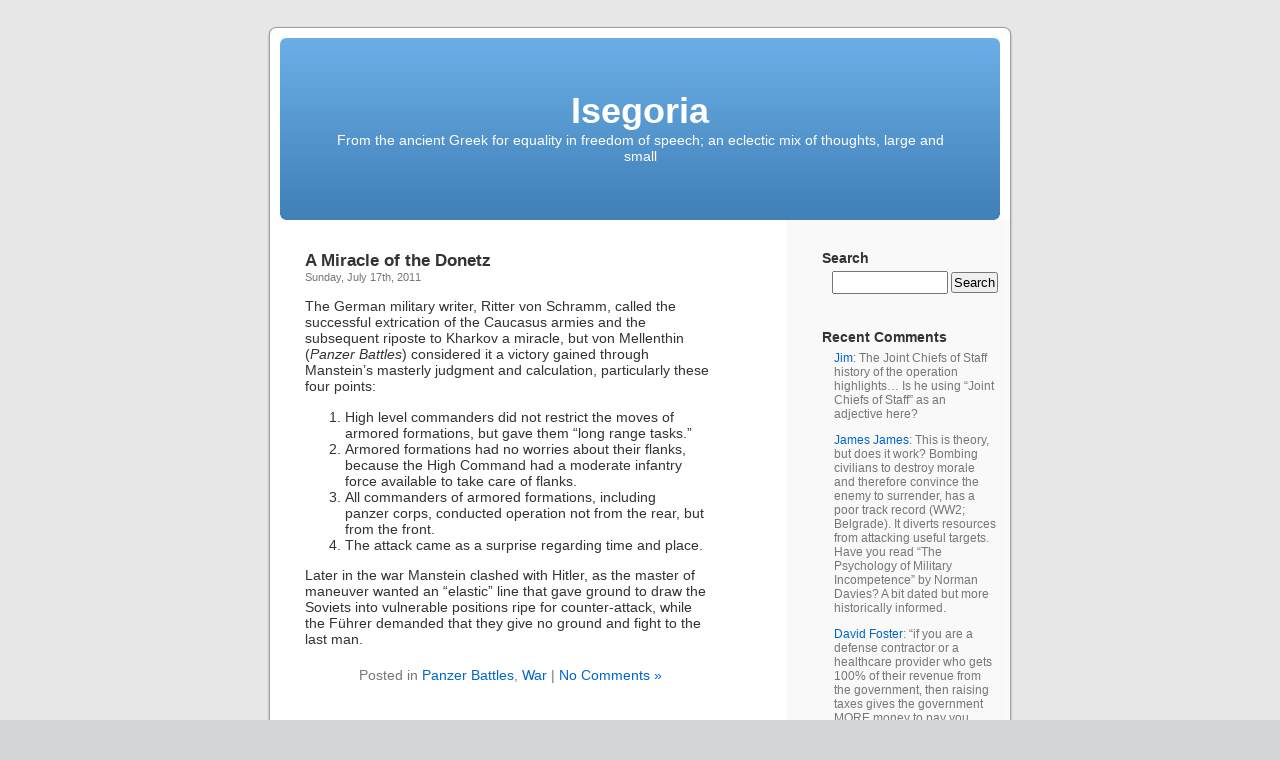

--- FILE ---
content_type: text/html; charset=UTF-8
request_url: https://www.isegoria.net/category/war/panzer-battles/page/2/
body_size: 13780
content:
<!DOCTYPE html PUBLIC "-//W3C//DTD XHTML 1.0 Transitional//EN" "http://www.w3.org/TR/xhtml1/DTD/xhtml1-transitional.dtd">
<html xmlns="http://www.w3.org/1999/xhtml" lang="en-US">

<head profile="http://gmpg.org/xfn/11">
<meta http-equiv="Content-Type" content="text/html; charset=UTF-8" />

<title>Panzer Battles &laquo;  Isegoria</title>

<link rel="stylesheet" href="https://isegoria.net/isegoria/wp-content/themes/isegoria/style.css" type="text/css" media="screen" />
<link rel="pingback" href="https://isegoria.net/isegoria/xmlrpc.php" />

<style type="text/css" media="screen">


	#page { background: url("https://isegoria.net/isegoria/wp-content/themes/isegoria/images/kubrickbg-ltr.jpg") repeat-y top; border: none; }

</style>


<link rel="alternate" type="application/rss+xml" title="Isegoria &raquo; Feed" href="https://www.isegoria.net/feed/" />
<link rel="alternate" type="application/rss+xml" title="Isegoria &raquo; Comments Feed" href="https://www.isegoria.net/comments/feed/" />
<link rel="alternate" type="application/rss+xml" title="Isegoria &raquo; Panzer Battles Category Feed" href="https://www.isegoria.net/category/war/panzer-battles/feed/" />
<link rel="EditURI" type="application/rsd+xml" title="RSD" href="https://isegoria.net/isegoria/xmlrpc.php?rsd" />
<link rel="wlwmanifest" type="application/wlwmanifest+xml" href="https://isegoria.net/isegoria/wp-includes/wlwmanifest.xml" /> 
<meta name="generator" content="WordPress 3.6.1" />
</head>
<body class="archive paged category category-panzer-battles category-58 paged-2 category-paged-2">
<div id="page">


<div id="header" role="banner">
	<div id="headerimg">
		<h1><a href="https://www.isegoria.net/">Isegoria</a></h1>
		<div class="description">From the ancient Greek for equality in freedom of speech; an eclectic mix of thoughts, large and small</div>
	</div>
</div>
<hr />



	<div id="content" class="narrowcolumn" role="main">

		
 	  <!--
 	  		<h2 class="pagetitle">Archive for the &#8216;Panzer Battles&#8217; Category</h2>
 	  

		<div class="navigation">
			<div class="alignleft"></div>
			<div class="alignright"><a href="https://www.isegoria.net/category/war/panzer-battles/" >Newer Entries &raquo;</a></div>
		</div>
-->
				<div class="post-25379 post type-post status-publish format-standard hentry category-panzer-battles category-war">
				<h3 id="post-25379"><a href="https://www.isegoria.net/2011/07/a-miracle-of-the-donetz/" rel="bookmark" title="Permanent Link to A Miracle of the Donetz">A Miracle of the Donetz</a></h3>
				<small>Sunday, July 17th, 2011</small>

				<div class="entry">
					<p>The German military writer, Ritter von Schramm, called the successful extrication of the Caucasus armies and the subsequent riposte to Kharkov a miracle, but von Mellenthin (<cite>Panzer Battles</cite>) considered it a victory gained through Manstein&#8217;s masterly judgment and calculation, particularly these four points:</p>
<ol>
<li>High level commanders did not restrict the moves of armored formations, but gave them &#8220;long range tasks.&#8221;</li>
<li>Armored formations had no worries about their flanks, because the High Command had a moderate infantry force available to take care of flanks.</li>
<li>All commanders of armored formations, including panzer corps, conducted operation not from the rear, but from the front.</li>
<li>The attack came as a surprise regarding time and place.</li>
</ol>
<p>Later in the war Manstein clashed with Hitler, as the master of maneuver wanted an &#8220;elastic&#8221; line that gave ground to draw the Soviets into vulnerable positions ripe for counter-attack, while the Führer demanded that they give no ground and fight to the last man.</p>
				</div>

				<p class="postmetadata"> Posted in <a href="https://www.isegoria.net/category/war/panzer-battles/" title="View all posts in Panzer Battles" rel="category tag">Panzer Battles</a>, <a href="https://www.isegoria.net/category/war/" title="View all posts in War" rel="category tag">War</a> |   <a href="https://www.isegoria.net/2011/07/a-miracle-of-the-donetz/#respond" title="Comment on A Miracle of the Donetz">No Comments &#187;</a></p>

			</div>

				<div class="post-25377 post type-post status-publish format-standard hentry category-panzer-battles category-war">
				<h3 id="post-25377"><a href="https://www.isegoria.net/2011/07/the-lee-of-the-eastern-front/" rel="bookmark" title="Permanent Link to The Lee of the Eastern Front">The Lee of the Eastern Front</a></h3>
				<small>Saturday, July 16th, 2011</small>

				<div class="entry">
					<p>I suppose von Mellenthin was aware that he was writing <cite>Panzer Battles</cite> for a largely American audience when he described one of his heroes, Manstein:</p>
<blockquote><p>Manstein was faced with strategic problems of a magnitude and complexity seldom paralleled in history. He handled the situation with masterly coolness and judgment, shrewdly assessing the risks, and moving his slender reserves from point to point as the situation demanded. To find another example of defensive strategy of this caliber we must go back to Lee&#8217;s campaign in Virginia in the summer of 1864.</p></blockquote>
				</div>

				<p class="postmetadata"> Posted in <a href="https://www.isegoria.net/category/war/panzer-battles/" title="View all posts in Panzer Battles" rel="category tag">Panzer Battles</a>, <a href="https://www.isegoria.net/category/war/" title="View all posts in War" rel="category tag">War</a> |   <a href="https://www.isegoria.net/2011/07/the-lee-of-the-eastern-front/#comments" title="Comment on The Lee of the Eastern Front">3 Comments &#187;</a></p>

			</div>

				<div class="post-25374 post type-post status-publish format-standard hentry category-panzer-battles category-war">
				<h3 id="post-25374"><a href="https://www.isegoria.net/2011/07/he-prefers-to-go-to-moscow/" rel="bookmark" title="Permanent Link to He prefers to go to Moscow">He prefers to go to Moscow</a></h3>
				<small>Friday, July 15th, 2011</small>

				<div class="entry">
					<p>At Stalingrad, Germany&#8217;s Sixth Army followed Hitler&#8217;s orders not to break out but to fight to the bitter end, and, so, they slowly died, frozen and starved. The German Supreme Command announced the news as follows:</p>
<blockquote><p>The battle for Stalingrad has ended. Faithful to its oath to fight to the last breath, the Sixth Army under the exemplary leadership of Field Marshal Paulus has been overcome by the enemy&#8217;s superior force and by adverse circumstances.</p></blockquote>
<p>Apparently Hitler expected more of his new field marshal. He expected Paulus to commit suicide, as he told his staff:</p>
<blockquote><p>What hurts me most, personally, is that I still promoted him to field marshal. I wanted to give him this final satisfaction&#8230; a man like that besmirches the heroism of so many others at the last moment. He could have freed himself from all sorrow and ascended into eternity and national immortality, but he prefers to go to Moscow.</p></blockquote>
<p>(From von Mellenthin&#8217;s <cite>Panzer Battles</cite>.)</p>
				</div>

				<p class="postmetadata"> Posted in <a href="https://www.isegoria.net/category/war/panzer-battles/" title="View all posts in Panzer Battles" rel="category tag">Panzer Battles</a>, <a href="https://www.isegoria.net/category/war/" title="View all posts in War" rel="category tag">War</a> |   <a href="https://www.isegoria.net/2011/07/he-prefers-to-go-to-moscow/#respond" title="Comment on He prefers to go to Moscow">No Comments &#187;</a></p>

			</div>

				<div class="post-25369 post type-post status-publish format-standard hentry category-panzer-battles category-war">
				<h3 id="post-25369"><a href="https://www.isegoria.net/2011/07/gasoline-meant-everything-to-us/" rel="bookmark" title="Permanent Link to Gasoline meant everything to us">Gasoline meant everything to us</a></h3>
				<small>Thursday, July 14th, 2011</small>

				<div class="entry">
					<p>Colonel Dingler of the German Sixth Army describes the dwindling supply by air they received outside Stalingrad:</p>
<blockquote><p>Night after night we sat in our holes listening to the droning of the aircraft engines and trying to guess how many German machines were coming over and what supplies they would bring us. The supply position was very poor from the beginning, but none of us thought that hunger would become a permanent thing.</p>
<p>We were short of all sorts of supplies.  We were short of bread and, worse, of artillery ammunition, and worst of all, of gasoline. Gasoline meant everything to us. As long as we had gasoline our supply — little as it was — was assured. As long as we had gasoline we were able to keep <em>warm</em>. As there was no wood to be found anywhere in the steppe, firewood had to be fetched from the city of Stalingrad by lorry.  As we had so little gasoline, trips to the city to fetch firewood had to be limited to the bare minimum.</p>
<p>Until Christmas, 1942, the daily bread ration issued to every man was 100 grammes. After Christmas the ration was reduced to 50 grammes per head. Later on only those in the forward line received 50 grammes per day. No bread was issued to men in regimental headquarters and upwards. The others were given watery soup which we tried to improve by making use of bones obtained from horses we dug up. As a Christmas treat the army allowed the slaughtering of four thousand of the available horses. My division, being a motorized formation, had no horses and was therefore particularly hard hit, as the horseflesh we received was strictly rationed. The infantry units were better off as they were able to do some &#8220;illegal&#8221; slaughtering.</p></blockquote>
				</div>

				<p class="postmetadata"> Posted in <a href="https://www.isegoria.net/category/war/panzer-battles/" title="View all posts in Panzer Battles" rel="category tag">Panzer Battles</a>, <a href="https://www.isegoria.net/category/war/" title="View all posts in War" rel="category tag">War</a> |   <a href="https://www.isegoria.net/2011/07/gasoline-meant-everything-to-us/#respond" title="Comment on Gasoline meant everything to us">No Comments &#187;</a></p>

			</div>

				<div class="post-25365 post type-post status-publish format-standard hentry category-panzer-battles category-war">
				<h3 id="post-25365"><a href="https://www.isegoria.net/2011/07/german-hercules-and-russian-hydra/" rel="bookmark" title="Permanent Link to German Hercules and Russian Hydra">German Hercules and Russian Hydra</a></h3>
				<small>Wednesday, July 13th, 2011</small>

				<div class="entry">
					<p>Russian tactics were a queer mixture, Maj. Gen. F.W. von Mellenthin felt, but one of their strengths made fighting them feel like fighting a mythical beast:</p>
<blockquote><p>Russian tactics are a queer mixture; in spite of their brilliance at infiltration and their exceptional mastery of field fortification, yet the rigidity of Russian attacks was almost proverbial. (Although in some cases Russian armored formations down to their lowest units were a conspicuous exception.) The foolish repetition of attacks on the same spot, the rigidity of Russian artillery fire, and the selection of the terrain for the attack, betrayed a total lack o imagination and mental mobility. Our Wireless Intercept Service heard many a time the frantic question: &#8220;What are we to do now?&#8221; Only a few commanders of lower formations showed independent judgment when faced with unforeseen situations. On many occasions a successful attack, a breakthrough, or an accomplished encirclement was not exploited, simply because nobody saw it.</p>
<p>But there was an exception to this general clumsiness: The rapid and frequent exhange of units in thefront line. Once a division was badly mauled, it disappeared overnight and re-appeared fresh and strong at some other place a few days afterwards.</p>
<p>That is why fighting with Russians resembles the classic contest between Hercules and the Hydra.</p></blockquote>
				</div>

				<p class="postmetadata"> Posted in <a href="https://www.isegoria.net/category/war/panzer-battles/" title="View all posts in Panzer Battles" rel="category tag">Panzer Battles</a>, <a href="https://www.isegoria.net/category/war/" title="View all posts in War" rel="category tag">War</a> |   <a href="https://www.isegoria.net/2011/07/german-hercules-and-russian-hydra/#respond" title="Comment on German Hercules and Russian Hydra">No Comments &#187;</a></p>

			</div>

				<div class="post-25364 post type-post status-publish format-standard hentry category-panzer-battles category-war">
				<h3 id="post-25364"><a href="https://www.isegoria.net/2011/07/russian-bridgeheads-everywhere/" rel="bookmark" title="Permanent Link to Russian Bridgeheads Everywhere">Russian Bridgeheads Everywhere</a></h3>
				<small>Tuesday, July 12th, 2011</small>

				<div class="entry">
					<p>In addition to their artful use of infiltration tactics, Maj. Gen. F.W. von Mellenthin notes, the Russians made the most of <strong>bridgeheads</strong>:</p>
<blockquote><p>Another characteristically Russian principle is the forming of bridgeheads everywhere and at any time, to serve as bases for later advances. Bridgeheads in the hands of the Russians are a grave danger indeed. It is quite wrong not to worry about bridgeheads, and to postpone their elimination. Russian bridgeheads, however small and harmless they may appear, are bound to grow into formidable danger-points in a very brief time and soon become insuperable strong-points. A Russian bridgehead, occupied by a company in the evening, is sure to be occupied by at least a regiment the following morning and during the night will become a formidable fortress, well-equipped with heavy weapons and everything necessary to make it almost impregnable. No artillery fire, however violent and well concentrated, will wipe out a Russian bridgehead which has grown overnight. Nothing less than a well-planned attack will avail. This Russian principle of &#8220;bridgeheads everywhere&#8221; constitutes a most serious danger and cannot be overrated.</p>
<p>There is again only one sure remedy which must become a principle: If a bridgehead is forming, or an advanced position is being established by the Russians, attack, attack at once, attack strongly. Hesitation will always be fatal. A delay of an hour may mean frustration, a delay of a few hours does mean frustration, a delay of a day may mean a major catastrophe. Even if there is no more than one infantry platoon and one single tank available, attack! Attack when the Russians are still above ground, when they can still be seen and tackled, when they have had no time as yet to organize their defense, when there are no heavy weapons available. A few hours later will be too late. Delay means disaster: resolute energetic and immediate action means success.</p></blockquote>
				</div>

				<p class="postmetadata"> Posted in <a href="https://www.isegoria.net/category/war/panzer-battles/" title="View all posts in Panzer Battles" rel="category tag">Panzer Battles</a>, <a href="https://www.isegoria.net/category/war/" title="View all posts in War" rel="category tag">War</a> |   <a href="https://www.isegoria.net/2011/07/russian-bridgeheads-everywhere/#respond" title="Comment on Russian Bridgeheads Everywhere">No Comments &#187;</a></p>

			</div>

				<div class="post-25363 post type-post status-publish format-standard hentry category-panzer-battles category-war">
				<h3 id="post-25363"><a href="https://www.isegoria.net/2011/07/russian-infiltration-tactics/" rel="bookmark" title="Permanent Link to Russian Infiltration Tactics">Russian Infiltration Tactics</a></h3>
				<small>Monday, July 11th, 2011</small>

				<div class="entry">
					<p>In <cite>Panzer Battles</cite> Maj. Gen. F.W. von Mellenthin gives his first impressions of Russian tactics, starting with their artful use of <strong>infiltration</strong>:</p>
<blockquote><p>Practically every Russian attack was preceded by large-scale infiltrations, by an &#8220;oozing through&#8221; of small units and individual men. In this kind of warfare the Russians have not yet found their masters. However much the outlying areas were kept under observation, the Russian was suddenly there, in the very midst of our own positions, and nobody had seen him come, nor did anybody know whence he had come. In the least likely places, where the going was incredibly difficult, there he was, dug in and all, and in considerable strength.</p>
<p>True, it was not difficult for individual men to seep through, considering the our lines were but thinly manned and strong-points few and far between. An average divisional sector was usually more than twelve miles broad. But the amazing fact was that in spite of everybody being alert and wide awake during the whole night, the next morning entire Russian units were sure to be found far behind our front line, complete with equipment and ammunition, and well dug in. These infiltrations were carried out with incredible skill, almost noiselessly, and without a shot being fired. Such infiltration tactics were employed by the Russians in hundreds of cases, bringing them considerable successes.</p>
<p>There is only one remedy against them: strongly manned lines, well organized in depth and continuously patrolled by men wide awake and alert, and — most important of all — sufficient local reserves ready at a moment&#8217;s notice to go into action and throw the intruders out.</p></blockquote>
				</div>

				<p class="postmetadata"> Posted in <a href="https://www.isegoria.net/category/war/panzer-battles/" title="View all posts in Panzer Battles" rel="category tag">Panzer Battles</a>, <a href="https://www.isegoria.net/category/war/" title="View all posts in War" rel="category tag">War</a> |   <a href="https://www.isegoria.net/2011/07/russian-infiltration-tactics/#comments" title="Comment on Russian Infiltration Tactics">2 Comments &#187;</a></p>

			</div>

		
		<div class="navigation">
			<div class="alignleft"></div>
			<div class="alignright"><a href="https://www.isegoria.net/category/war/panzer-battles/" >Newer Entries &raquo;</a></div>
		</div>

	
	</div>

<!-- google_ad_section_start(weight=ignore) -->
	<div id="sidebar" role="complementary">
		<ul>
			<li id="search-3" class="widget widget_search"><h2 class="widgettitle">Search</h2><form role="search" method="get" id="searchform" class="searchform" action="https://www.isegoria.net/">
				<div>
					<label class="screen-reader-text" for="s">Search for:</label>
					<input type="text" value="" name="s" id="s" />
					<input type="submit" id="searchsubmit" value="Search" />
				</div>
			</form></li><li id="get-recent-comments" class="widget widget_get_recent_comments"><h2 class="widgettitle">Recent Comments</h2><div id="get_recent_comments_wrap"><ul>	<li><a href="https://www.isegoria.net/2026/01/own-the-night-or-die/#comment-3760977" title="Own the night or die, January 19, 2026">Jim</a>:  The Joint Chiefs of Staff history of the operation highlights… Is he using &#8220;Joint Chiefs of Staff&#8221; as an adjective here?</li>
	<li><a href="https://www.isegoria.net/2026/01/the-instruments-of-war-are-more-punitive-than-acquisitive/#comment-3760975" title="The instruments of war are more punitive than acquisitive, January 28, 2026">James James</a>: This is theory, but does it work? Bombing civilians to destroy morale and therefore convince the enemy to surrender, has a poor track record (WW2; Belgrade). It diverts resources from attacking useful targets. Have you read &#8220;The Psychology of Military Incompetence&#8221; by Norman Davies? A bit dated but more historically informed.</li>
	<li><a href="https://www.isegoria.net/2026/01/how-to-fix-america-in-one-week/#comment-3760968" title="How to fix America in one week, January 25, 2026">David Foster</a>: &#8220;if you are a defense contractor or a healthcare provider who gets 100% of their revenue from the government, then raising taxes gives the government MORE money to pay you, even after you take into account your own tax bill&#8221;&#8230;remind s me of my old post Paying Higher Taxes Can be Very Profitable https://chicagoboyz.net/ archives/59624.html</li>
	<li><a href="https://www.isegoria.net/2026/01/how-to-fix-america-in-one-week/#comment-3760962" title="How to fix America in one week, January 25, 2026">Bruce</a>: Yes, the class struggle of 2026 is between financial oligarchs and pork barrel oligarchs.</li>
	<li><a href="https://www.isegoria.net/2006/09/harlan-ellisons-wonderland/#comment-3760961" title="Harlan Ellison&#8217;s Wonderland, September 14, 2006">Isegoria</a>: If you haven’t seen Harlan Ellison interviewed, he’s definitely a character. “I’m a professional liar.”</li>
	<li><a href="https://www.isegoria.net/2026/01/the-rpg-industry-is-like-a-water-pipe/#comment-3760960" title="The RPG industry is like a water pipe, January 23, 2026">Isegoria</a>: I’m honestly surprised UFC can sustain the pace that’s apparently working for them — but running events a bit too often probably saturates demand and keeps out competitors.</li>
	<li><a href="https://www.isegoria.net/2026/01/this-taboo-is-an-asset-to-be-treasured/#comment-3760958" title="This taboo is an asset to be treasured, January 24, 2026">Bob Sykes</a>: The last 20 years have not been kind to Schelling. His book is silly. We are closer today to nuclear war than any time since 1945, including the Cuban Missile Crisis, and with the worst leadership in the West since 1914, worse even than them. Hostility between the West and Russia has erupted into open warfare in Europe, with major wars on tap in West and East Asia.</li>
	<li><a href="https://www.isegoria.net/2006/09/harlan-ellisons-wonderland/#comment-3760957" title="Harlan Ellison&#8217;s Wonderland, September 14, 2006">Adept</a>: I just finished reading &#8220;Space Ships! Ray Guns! Martian Octopods!: Interviews with Science Fiction Legends&#8221; &#8212; an account, through interviews, of the pulp science fiction golden age. It was a time when many authors, including Ellison, were living hand-to-mouth in New York boarding houses. Anyway, there are a lot of great Ellison stories in there. Here&#8217;s one of them in his own words: &#8220;In 1959, Fantastic Universe was sold to a man named Henry Scharf, who had a publishing...</li>
	<li><a href="https://www.isegoria.net/2026/01/simple-reaction-time-is-not-related-to-skin-color-but-it-is-related-to-eye-color/#comment-3760954" title="Simple reaction time is not related to skin color, but it is related to eye color, January 18, 2026">Isegoria</a>: Yes, I had many of the same concerns about non-representative samples and range restriction. (It’s good to see you back, Dr. Charlton. I hope this means you find this a blog worth reading.)</li>
	<li><a href="https://www.isegoria.net/2026/01/the-rpg-industry-is-like-a-water-pipe/#comment-3760953" title="The RPG industry is like a water pipe, January 23, 2026">T. Beholder</a>: And eventually, you run out of new players. Why? It worked for a while. Until it didn’t. Three years later—1997—TSR collapsed. Well, that, and crappy editors, and crappy management (thus lack of playtesting or in some cases even review by someone numerate). I was the Gen Con coordinator. Oooh. Why wouldn’t he tell us about Gen Con, then? Including its $CURRENT_YEAR state, and so on. Spanked us. Hard. Because Wizards figured out what TSR never did: You don’t win by flooding the market for 7...</li>
	<li><a href="https://www.isegoria.net/2026/01/simple-reaction-time-is-not-related-to-skin-color-but-it-is-related-to-eye-color/#comment-3760952" title="Simple reaction time is not related to skin color, but it is related to eye color, January 18, 2026">Bruce G. Charlton</a>: It all depends on the population that was studied; because simple reaction times correlate with &#8220;g&#8221; &#8211; general intelligence (measured by IQ testing). If the population studied was, for example, college students from a particular university; then this is essentially selecting a relatively narrow band of IQ &#8211; and therefore narrowing the range of reaction times to Much less than the IQ range across the world. i.e. IQ of student subjects would be high enough to get...</li>
	<li><a href="https://www.isegoria.net/2026/01/the-rpg-industry-is-like-a-water-pipe/#comment-3760948" title="The RPG industry is like a water pipe, January 23, 2026">Mike in Boston</a>: Why do we hear so much about companies like UFC and TSR that, let&#8217;s be honest, the world could do without? Maybe it&#8217;s because they were created by entrepreneurs with a real creative spark and clear vision. What discourages entrepreneurs like that from creating companies that would actually improve people&#8217;s material welfare, instead of distracting them from their sorry circumstances with creative new forms for entertainment? It&#8217;s overregulation. The kind of creative...</li>
	<li><a href="https://www.isegoria.net/2026/01/the-rpg-industry-is-like-a-water-pipe/#comment-3760946" title="The RPG industry is like a water pipe, January 23, 2026">Phileas Frogg</a>: Pacing and quality matter for sustainability. It&#8217;s why the UFC doesn&#8217;t push it&#8217;s events too far in terms of numbers per year. 46 events in 2014 was the company&#8217;s all time high, and since then it&#8217;s settled into a sustainable 41-42 events/year, with about 1 marquee event/month. The lesson is clear: Don&#8217;t oversaturate your own market, or you&#8217;ll get diminishing returns.</li>
	<li><a href="https://www.isegoria.net/2026/01/own-the-night-or-die/#comment-3760942" title="Own the night or die, January 19, 2026">T. Beholder</a>: That reality stands in sharp contrast to what the US military demonstrated in Operation Absolute Resolve. [...] The mission concluded with zero American casualties and zero loss of equipment. It was a near-flawless demonstration of a capability that takes decades to build and years to sustain. So, sneaking works well at night, especially when one is allowed to ride in and ride out? Sure. Why would it not be different? That success is even more striking when viewed against earlier US...</li>
	<li><a href="https://www.isegoria.net/2026/01/own-the-night-or-die/#comment-3760941" title="Own the night or die, January 19, 2026">McChuck</a>: Night actions are great for raids, but they are not sustainable in a prolonged war, except for specialized troops. Everybody has to sleep sometime.</li>
	<li><a href="https://www.isegoria.net/2026/01/simple-reaction-time-is-not-related-to-skin-color-but-it-is-related-to-eye-color/#comment-3760935" title="Simple reaction time is not related to skin color, but it is related to eye color, January 18, 2026">Bruce</a>: There was a huge sex slave trade for most of human history. That&#8217;s bound to affect the last few thousand years of evolution. Where Worthy says &#8216;hunting&#8217; maybe try &#8216;sex&#8217;? Stalking, Skulking, and Speed/Power.</li>
	<li><a href="https://www.isegoria.net/2026/01/simple-reaction-time-is-not-related-to-skin-color-but-it-is-related-to-eye-color/#comment-3760934" title="Simple reaction time is not related to skin color, but it is related to eye color, January 18, 2026">Jacob G.</a>: The interesting question in my mind is what has been driving the proliferation of blue eye genes in Northern Europe these last few thousand years. Poor reaction time is probably not it. Some theories: 1. The hit to reaction time comes with a better sense of timing as per Morgan Worthy. Based on his positions/eye color correlations I would guess this would select to some percentage of the population and then we would have an equilibrium. His correlations generally show the few having blue eyes...</li>
	<li><a href="https://www.isegoria.net/2026/01/own-the-night-or-die/#comment-3760933" title="Own the night or die, January 19, 2026">Bob Sykes</a>: P.S. The Venezuelan operation failed. The Maduro regime is still in power, Maduro is a national hero, and US oil companies want nothing to do with Venezuela oil. There may be some behind the scene payoffs and agreements, but that possibility remains to be seen. The naval blockade is already past its use-by date, and random piracy of oil tankers will achieve nothing other than a world wide tanker war, all against all.</li>
	<li><a href="https://www.isegoria.net/2026/01/own-the-night-or-die/#comment-3760932" title="Own the night or die, January 19, 2026">Bob Sykes</a>: Col. Macgregor refers to SOCOM as boutique forces, and rightly so. They can only be used for small actions that have a high probability of success, and low casualties, and under conditions of full spectrum US supremacy. They are tiny, and usually deploy as squad size units. They are on the ground only momentarily, and any actual fighting is at least a partial mission failure. As soon as you want to seize and hold land, you start at the battalion level, and move on up to the army group level.</li>
	<li><a href="https://www.isegoria.net/2026/01/own-the-night-or-die/#comment-3760931" title="Own the night or die, January 19, 2026">James James</a>: The Venezuela operation had 7 American casualties.</li>
</ul></div></li><li id="categories-3" class="widget widget_categories"><h2 class="widgettitle">Categories</h2>		<ul>
	<li class="cat-item cat-item-19"><a href="https://www.isegoria.net/category/alan-moore/" title="View all posts filed under Alan Moore">Alan Moore</a> (21)
</li>
	<li class="cat-item cat-item-48"><a href="https://www.isegoria.net/category/andrew-bisset/" title="View all posts filed under Andrew Bisset">Andrew Bisset</a> (27)
</li>
	<li class="cat-item cat-item-8"><a href="https://www.isegoria.net/category/animals/" title="View all posts filed under Animals">Animals</a> (701)
</li>
	<li class="cat-item cat-item-40"><a href="https://www.isegoria.net/category/antikythera/" title="View all posts filed under Antikythera">Antikythera</a> (6)
</li>
	<li class="cat-item cat-item-4"><a href="https://www.isegoria.net/category/arnold-kling/" title="View all posts filed under Arnold Kling">Arnold Kling</a> (239)
</li>
	<li class="cat-item cat-item-28"><a href="https://www.isegoria.net/category/autism/" title="View all posts filed under Autism">Autism</a> (27)
</li>
	<li class="cat-item cat-item-46"><a href="https://www.isegoria.net/category/bruce-bueno-de-mesquita/" title="View all posts filed under Bruce Bueno de Mesquita">Bruce Bueno de Mesquita</a> (12)
</li>
	<li class="cat-item cat-item-50"><a href="https://www.isegoria.net/category/bruce-charlton/" title="View all posts filed under Bruce Charlton">Bruce Charlton</a> (19)
</li>
	<li class="cat-item cat-item-6"><a href="https://www.isegoria.net/category/business/" title="View all posts filed under Business">Business</a> (2001)
</li>
	<li class="cat-item cat-item-38"><a href="https://www.isegoria.net/category/charles-munger/" title="View all posts filed under Charles Munger">Charles Munger</a> (9)
</li>
	<li class="cat-item cat-item-26"><a href="https://www.isegoria.net/category/chernobyl/" title="View all posts filed under Chernobyl">Chernobyl</a> (7)
</li>
	<li class="cat-item cat-item-7"><a href="https://www.isegoria.net/category/cute/" title="View all posts filed under Cute">Cute</a> (89)
</li>
	<li class="cat-item cat-item-10"><a href="https://www.isegoria.net/category/economics/" title="View all posts filed under Economics">Economics</a> (2090)
</li>
	<li class="cat-item cat-item-3"><a href="https://www.isegoria.net/category/education/" title="View all posts filed under Education">Education</a> (1438)
</li>
	<li class="cat-item cat-item-53"><a href="https://www.isegoria.net/category/edward-banfield/" title="View all posts filed under Edward Banfield">Edward Banfield</a> (15)
</li>
	<li class="cat-item cat-item-59"><a href="https://www.isegoria.net/category/edward-luttwak/" title="View all posts filed under Edward Luttwak">Edward Luttwak</a> (33)
</li>
	<li class="cat-item cat-item-47"><a href="https://www.isegoria.net/category/eric-falkenstein/" title="View all posts filed under Eric Falkenstein">Eric Falkenstein</a> (51)
</li>
	<li class="cat-item cat-item-21"><a href="https://www.isegoria.net/category/ethanol/" title="View all posts filed under Ethanol">Ethanol</a> (35)
</li>
	<li class="cat-item cat-item-33"><a href="https://www.isegoria.net/category/farewell-to-alms/" title="View all posts filed under Farewell to Alms">Farewell to Alms</a> (10)
</li>
	<li class="cat-item cat-item-11"><a href="https://www.isegoria.net/category/fitness/" title="View all posts filed under Fitness">Fitness</a> (612)
</li>
	<li class="cat-item cat-item-31"><a href="https://www.isegoria.net/category/flight-of-the-conchords/" title="View all posts filed under Flight of the Conchords">Flight of the Conchords</a> (10)
</li>
	<li class="cat-item cat-item-42"><a href="https://www.isegoria.net/category/fred-reed/" title="View all posts filed under Fred Reed">Fred Reed</a> (25)
</li>
	<li class="cat-item cat-item-17"><a href="https://www.isegoria.net/category/games/" title="View all posts filed under Games">Games</a> (443)
</li>
	<li class="cat-item cat-item-61"><a href="https://www.isegoria.net/category/george-fitzhugh/" title="View all posts filed under George Fitzhugh">George Fitzhugh</a> (19)
</li>
	<li class="cat-item cat-item-43"><a href="https://www.isegoria.net/category/henry-george/" title="View all posts filed under Henry George">Henry George</a> (9)
</li>
	<li class="cat-item cat-item-55"><a href="https://www.isegoria.net/category/hilaire-du-berrier/" title="View all posts filed under Hilaire du Berrier">Hilaire du Berrier</a> (7)
</li>
	<li class="cat-item cat-item-24"><a href="https://www.isegoria.net/category/john-derbyshire/" title="View all posts filed under John Derbyshire">John Derbyshire</a> (40)
</li>
	<li class="cat-item cat-item-36"><a href="https://www.isegoria.net/category/lee-harris/" title="View all posts filed under Lee Harris">Lee Harris</a> (22)
</li>
	<li class="cat-item cat-item-20"><a href="https://www.isegoria.net/category/linguistics/" title="View all posts filed under Linguistics">Linguistics</a> (165)
</li>
	<li class="cat-item cat-item-13"><a href="https://www.isegoria.net/category/malcolm-gladwell/" title="View all posts filed under Malcolm Gladwell">Malcolm Gladwell</a> (21)
</li>
	<li class="cat-item cat-item-18"><a href="https://www.isegoria.net/category/martial-arts/" title="View all posts filed under Martial Arts">Martial Arts</a> (370)
</li>
	<li class="cat-item cat-item-14"><a href="https://www.isegoria.net/category/media/" title="View all posts filed under Media">Media</a> (2517)
<ul class='children'>
	<li class="cat-item cat-item-60"><a href="https://www.isegoria.net/category/media/classics-of-fantasy/" title="View all posts filed under Classics of Fantasy">Classics of Fantasy</a> (17)
</li>
</ul>
</li>
	<li class="cat-item cat-item-41"><a href="https://www.isegoria.net/category/mencius-moldbug/" title="View all posts filed under Mencius Moldbug">Mencius Moldbug</a> (211)
</li>
	<li class="cat-item cat-item-27"><a href="https://www.isegoria.net/category/myth-of-the-rational-voter/" title="View all posts filed under Myth of the Rational Voter">Myth of the Rational Voter</a> (9)
</li>
	<li class="cat-item cat-item-23"><a href="https://www.isegoria.net/category/nassim-nicholas-taleb/" title="View all posts filed under Nassim Nicholas Taleb">Nassim Nicholas Taleb</a> (42)
</li>
	<li class="cat-item cat-item-51"><a href="https://www.isegoria.net/category/nikola-tesla/" title="View all posts filed under Nikola Tesla">Nikola Tesla</a> (6)
</li>
	<li class="cat-item cat-item-25"><a href="https://www.isegoria.net/category/paul-graham/" title="View all posts filed under Paul Graham">Paul Graham</a> (78)
</li>
	<li class="cat-item cat-item-37"><a href="https://www.isegoria.net/category/peter-thiel/" title="View all posts filed under Peter Thiel">Peter Thiel</a> (12)
</li>
	<li class="cat-item cat-item-34"><a href="https://www.isegoria.net/category/philip-k-dick/" title="View all posts filed under Philip K. Dick">Philip K. Dick</a> (6)
</li>
	<li class="cat-item cat-item-9"><a href="https://www.isegoria.net/category/policy/" title="View all posts filed under Policy">Policy</a> (5690)
</li>
	<li class="cat-item cat-item-54"><a href="https://www.isegoria.net/category/robert-heinlein/" title="View all posts filed under Robert Heinlein">Robert Heinlein</a> (48)
</li>
	<li class="cat-item cat-item-15"><a href="https://www.isegoria.net/category/robert-kaplan/" title="View all posts filed under Robert Kaplan">Robert Kaplan</a> (76)
</li>
	<li class="cat-item cat-item-44"><a href="https://www.isegoria.net/category/rory-miller/" title="View all posts filed under Rory Miller">Rory Miller</a> (40)
</li>
	<li class="cat-item cat-item-63"><a href="https://www.isegoria.net/category/roy-dunlap/" title="View all posts filed under Roy Dunlap">Roy Dunlap</a> (89)
</li>
	<li class="cat-item cat-item-12"><a href="https://www.isegoria.net/category/science/" title="View all posts filed under Science">Science</a> (3180)
</li>
	<li class="cat-item cat-item-39"><a href="https://www.isegoria.net/category/serious-play/" title="View all posts filed under Serious Play">Serious Play</a> (14)
</li>
	<li class="cat-item cat-item-29"><a href="https://www.isegoria.net/category/singapore/" title="View all posts filed under Singapore">Singapore</a> (38)
</li>
	<li class="cat-item cat-item-45"><a href="https://www.isegoria.net/category/steve-blank/" title="View all posts filed under Steve Blank">Steve Blank</a> (29)
</li>
	<li class="cat-item cat-item-35"><a href="https://www.isegoria.net/category/steve-ditko/" title="View all posts filed under Steve Ditko">Steve Ditko</a> (4)
</li>
	<li class="cat-item cat-item-16"><a href="https://www.isegoria.net/category/technology/" title="View all posts filed under Technology">Technology</a> (2350)
</li>
	<li class="cat-item cat-item-30"><a href="https://www.isegoria.net/category/theodore-dalrymple/" title="View all posts filed under Theodore Dalrymple">Theodore Dalrymple</a> (61)
</li>
	<li class="cat-item cat-item-32"><a href="https://www.isegoria.net/category/theory-of-constraints/" title="View all posts filed under Theory of Constraints">Theory of Constraints</a> (19)
</li>
	<li class="cat-item cat-item-57"><a href="https://www.isegoria.net/category/thomas-schelling/" title="View all posts filed under Thomas Schelling">Thomas Schelling</a> (14)
</li>
	<li class="cat-item cat-item-1"><a href="https://www.isegoria.net/category/uncategorized/" title="View all posts filed under Uncategorized">Uncategorized</a> (1607)
</li>
	<li class="cat-item cat-item-22"><a href="https://www.isegoria.net/category/urbanism/" title="View all posts filed under Urbanism">Urbanism</a> (411)
</li>
	<li class="cat-item cat-item-56"><a href="https://www.isegoria.net/category/viktor-suvorov/" title="View all posts filed under Viktor Suvorov">Viktor Suvorov</a> (19)
</li>
	<li class="cat-item cat-item-5 current-cat-parent"><a href="https://www.isegoria.net/category/war/" title="View all posts filed under War">War</a> (4459)
<ul class='children'>
	<li class="cat-item cat-item-49"><a href="https://www.isegoria.net/category/war/crime/" title="View all posts filed under Crime">Crime</a> (677)
</li>
	<li class="cat-item cat-item-58 current-cat"><a href="https://www.isegoria.net/category/war/panzer-battles/" title="View all posts filed under Panzer Battles">Panzer Battles</a> (22)
</li>
	<li class="cat-item cat-item-52"><a href="https://www.isegoria.net/category/war/weapons/" title="View all posts filed under Weapons">Weapons</a> (906)
</li>
</ul>
</li>
		</ul>
</li><li id="archives-3" class="widget widget_archive"><h2 class="widgettitle">Archives</h2>		<ul>
			<li><a href='https://www.isegoria.net/2026/01/' title='January 2026'>January 2026</a>&nbsp;(30)</li>
	<li><a href='https://www.isegoria.net/2025/12/' title='December 2025'>December 2025</a>&nbsp;(31)</li>
	<li><a href='https://www.isegoria.net/2025/11/' title='November 2025'>November 2025</a>&nbsp;(30)</li>
	<li><a href='https://www.isegoria.net/2025/10/' title='October 2025'>October 2025</a>&nbsp;(31)</li>
	<li><a href='https://www.isegoria.net/2025/09/' title='September 2025'>September 2025</a>&nbsp;(30)</li>
	<li><a href='https://www.isegoria.net/2025/08/' title='August 2025'>August 2025</a>&nbsp;(31)</li>
	<li><a href='https://www.isegoria.net/2025/07/' title='July 2025'>July 2025</a>&nbsp;(31)</li>
	<li><a href='https://www.isegoria.net/2025/06/' title='June 2025'>June 2025</a>&nbsp;(30)</li>
	<li><a href='https://www.isegoria.net/2025/05/' title='May 2025'>May 2025</a>&nbsp;(31)</li>
	<li><a href='https://www.isegoria.net/2025/04/' title='April 2025'>April 2025</a>&nbsp;(30)</li>
	<li><a href='https://www.isegoria.net/2025/03/' title='March 2025'>March 2025</a>&nbsp;(31)</li>
	<li><a href='https://www.isegoria.net/2025/02/' title='February 2025'>February 2025</a>&nbsp;(28)</li>
	<li><a href='https://www.isegoria.net/2025/01/' title='January 2025'>January 2025</a>&nbsp;(31)</li>
	<li><a href='https://www.isegoria.net/2024/12/' title='December 2024'>December 2024</a>&nbsp;(32)</li>
	<li><a href='https://www.isegoria.net/2024/11/' title='November 2024'>November 2024</a>&nbsp;(28)</li>
	<li><a href='https://www.isegoria.net/2024/10/' title='October 2024'>October 2024</a>&nbsp;(32)</li>
	<li><a href='https://www.isegoria.net/2024/09/' title='September 2024'>September 2024</a>&nbsp;(24)</li>
	<li><a href='https://www.isegoria.net/2024/08/' title='August 2024'>August 2024</a>&nbsp;(31)</li>
	<li><a href='https://www.isegoria.net/2024/07/' title='July 2024'>July 2024</a>&nbsp;(29)</li>
	<li><a href='https://www.isegoria.net/2024/06/' title='June 2024'>June 2024</a>&nbsp;(26)</li>
	<li><a href='https://www.isegoria.net/2024/05/' title='May 2024'>May 2024</a>&nbsp;(30)</li>
	<li><a href='https://www.isegoria.net/2024/04/' title='April 2024'>April 2024</a>&nbsp;(26)</li>
	<li><a href='https://www.isegoria.net/2024/03/' title='March 2024'>March 2024</a>&nbsp;(27)</li>
	<li><a href='https://www.isegoria.net/2024/02/' title='February 2024'>February 2024</a>&nbsp;(28)</li>
	<li><a href='https://www.isegoria.net/2024/01/' title='January 2024'>January 2024</a>&nbsp;(30)</li>
	<li><a href='https://www.isegoria.net/2023/12/' title='December 2023'>December 2023</a>&nbsp;(27)</li>
	<li><a href='https://www.isegoria.net/2023/11/' title='November 2023'>November 2023</a>&nbsp;(27)</li>
	<li><a href='https://www.isegoria.net/2023/10/' title='October 2023'>October 2023</a>&nbsp;(33)</li>
	<li><a href='https://www.isegoria.net/2023/09/' title='September 2023'>September 2023</a>&nbsp;(30)</li>
	<li><a href='https://www.isegoria.net/2023/08/' title='August 2023'>August 2023</a>&nbsp;(34)</li>
	<li><a href='https://www.isegoria.net/2023/07/' title='July 2023'>July 2023</a>&nbsp;(31)</li>
	<li><a href='https://www.isegoria.net/2023/06/' title='June 2023'>June 2023</a>&nbsp;(32)</li>
	<li><a href='https://www.isegoria.net/2023/05/' title='May 2023'>May 2023</a>&nbsp;(32)</li>
	<li><a href='https://www.isegoria.net/2023/04/' title='April 2023'>April 2023</a>&nbsp;(30)</li>
	<li><a href='https://www.isegoria.net/2023/03/' title='March 2023'>March 2023</a>&nbsp;(30)</li>
	<li><a href='https://www.isegoria.net/2023/02/' title='February 2023'>February 2023</a>&nbsp;(32)</li>
	<li><a href='https://www.isegoria.net/2023/01/' title='January 2023'>January 2023</a>&nbsp;(33)</li>
	<li><a href='https://www.isegoria.net/2022/12/' title='December 2022'>December 2022</a>&nbsp;(28)</li>
	<li><a href='https://www.isegoria.net/2022/11/' title='November 2022'>November 2022</a>&nbsp;(26)</li>
	<li><a href='https://www.isegoria.net/2022/10/' title='October 2022'>October 2022</a>&nbsp;(29)</li>
	<li><a href='https://www.isegoria.net/2022/09/' title='September 2022'>September 2022</a>&nbsp;(22)</li>
	<li><a href='https://www.isegoria.net/2022/08/' title='August 2022'>August 2022</a>&nbsp;(32)</li>
	<li><a href='https://www.isegoria.net/2022/07/' title='July 2022'>July 2022</a>&nbsp;(20)</li>
	<li><a href='https://www.isegoria.net/2022/06/' title='June 2022'>June 2022</a>&nbsp;(23)</li>
	<li><a href='https://www.isegoria.net/2022/05/' title='May 2022'>May 2022</a>&nbsp;(25)</li>
	<li><a href='https://www.isegoria.net/2022/04/' title='April 2022'>April 2022</a>&nbsp;(41)</li>
	<li><a href='https://www.isegoria.net/2022/03/' title='March 2022'>March 2022</a>&nbsp;(45)</li>
	<li><a href='https://www.isegoria.net/2022/02/' title='February 2022'>February 2022</a>&nbsp;(22)</li>
	<li><a href='https://www.isegoria.net/2022/01/' title='January 2022'>January 2022</a>&nbsp;(29)</li>
	<li><a href='https://www.isegoria.net/2021/12/' title='December 2021'>December 2021</a>&nbsp;(29)</li>
	<li><a href='https://www.isegoria.net/2021/11/' title='November 2021'>November 2021</a>&nbsp;(30)</li>
	<li><a href='https://www.isegoria.net/2021/10/' title='October 2021'>October 2021</a>&nbsp;(23)</li>
	<li><a href='https://www.isegoria.net/2021/09/' title='September 2021'>September 2021</a>&nbsp;(17)</li>
	<li><a href='https://www.isegoria.net/2021/08/' title='August 2021'>August 2021</a>&nbsp;(27)</li>
	<li><a href='https://www.isegoria.net/2021/07/' title='July 2021'>July 2021</a>&nbsp;(29)</li>
	<li><a href='https://www.isegoria.net/2021/06/' title='June 2021'>June 2021</a>&nbsp;(30)</li>
	<li><a href='https://www.isegoria.net/2021/05/' title='May 2021'>May 2021</a>&nbsp;(33)</li>
	<li><a href='https://www.isegoria.net/2021/04/' title='April 2021'>April 2021</a>&nbsp;(30)</li>
	<li><a href='https://www.isegoria.net/2021/03/' title='March 2021'>March 2021</a>&nbsp;(41)</li>
	<li><a href='https://www.isegoria.net/2021/02/' title='February 2021'>February 2021</a>&nbsp;(32)</li>
	<li><a href='https://www.isegoria.net/2021/01/' title='January 2021'>January 2021</a>&nbsp;(32)</li>
	<li><a href='https://www.isegoria.net/2020/12/' title='December 2020'>December 2020</a>&nbsp;(29)</li>
	<li><a href='https://www.isegoria.net/2020/11/' title='November 2020'>November 2020</a>&nbsp;(30)</li>
	<li><a href='https://www.isegoria.net/2020/10/' title='October 2020'>October 2020</a>&nbsp;(31)</li>
	<li><a href='https://www.isegoria.net/2020/09/' title='September 2020'>September 2020</a>&nbsp;(30)</li>
	<li><a href='https://www.isegoria.net/2020/08/' title='August 2020'>August 2020</a>&nbsp;(33)</li>
	<li><a href='https://www.isegoria.net/2020/07/' title='July 2020'>July 2020</a>&nbsp;(34)</li>
	<li><a href='https://www.isegoria.net/2020/06/' title='June 2020'>June 2020</a>&nbsp;(27)</li>
	<li><a href='https://www.isegoria.net/2020/05/' title='May 2020'>May 2020</a>&nbsp;(29)</li>
	<li><a href='https://www.isegoria.net/2020/04/' title='April 2020'>April 2020</a>&nbsp;(29)</li>
	<li><a href='https://www.isegoria.net/2020/03/' title='March 2020'>March 2020</a>&nbsp;(52)</li>
	<li><a href='https://www.isegoria.net/2020/02/' title='February 2020'>February 2020</a>&nbsp;(57)</li>
	<li><a href='https://www.isegoria.net/2020/01/' title='January 2020'>January 2020</a>&nbsp;(50)</li>
	<li><a href='https://www.isegoria.net/2019/12/' title='December 2019'>December 2019</a>&nbsp;(44)</li>
	<li><a href='https://www.isegoria.net/2019/11/' title='November 2019'>November 2019</a>&nbsp;(27)</li>
	<li><a href='https://www.isegoria.net/2019/10/' title='October 2019'>October 2019</a>&nbsp;(29)</li>
	<li><a href='https://www.isegoria.net/2019/09/' title='September 2019'>September 2019</a>&nbsp;(30)</li>
	<li><a href='https://www.isegoria.net/2019/08/' title='August 2019'>August 2019</a>&nbsp;(29)</li>
	<li><a href='https://www.isegoria.net/2019/07/' title='July 2019'>July 2019</a>&nbsp;(49)</li>
	<li><a href='https://www.isegoria.net/2019/06/' title='June 2019'>June 2019</a>&nbsp;(59)</li>
	<li><a href='https://www.isegoria.net/2019/05/' title='May 2019'>May 2019</a>&nbsp;(61)</li>
	<li><a href='https://www.isegoria.net/2019/04/' title='April 2019'>April 2019</a>&nbsp;(57)</li>
	<li><a href='https://www.isegoria.net/2019/03/' title='March 2019'>March 2019</a>&nbsp;(55)</li>
	<li><a href='https://www.isegoria.net/2019/02/' title='February 2019'>February 2019</a>&nbsp;(36)</li>
	<li><a href='https://www.isegoria.net/2019/01/' title='January 2019'>January 2019</a>&nbsp;(43)</li>
	<li><a href='https://www.isegoria.net/2018/12/' title='December 2018'>December 2018</a>&nbsp;(38)</li>
	<li><a href='https://www.isegoria.net/2018/11/' title='November 2018'>November 2018</a>&nbsp;(36)</li>
	<li><a href='https://www.isegoria.net/2018/10/' title='October 2018'>October 2018</a>&nbsp;(32)</li>
	<li><a href='https://www.isegoria.net/2018/09/' title='September 2018'>September 2018</a>&nbsp;(29)</li>
	<li><a href='https://www.isegoria.net/2018/08/' title='August 2018'>August 2018</a>&nbsp;(42)</li>
	<li><a href='https://www.isegoria.net/2018/07/' title='July 2018'>July 2018</a>&nbsp;(30)</li>
	<li><a href='https://www.isegoria.net/2018/06/' title='June 2018'>June 2018</a>&nbsp;(31)</li>
	<li><a href='https://www.isegoria.net/2018/05/' title='May 2018'>May 2018</a>&nbsp;(41)</li>
	<li><a href='https://www.isegoria.net/2018/04/' title='April 2018'>April 2018</a>&nbsp;(30)</li>
	<li><a href='https://www.isegoria.net/2018/03/' title='March 2018'>March 2018</a>&nbsp;(32)</li>
	<li><a href='https://www.isegoria.net/2018/02/' title='February 2018'>February 2018</a>&nbsp;(36)</li>
	<li><a href='https://www.isegoria.net/2018/01/' title='January 2018'>January 2018</a>&nbsp;(59)</li>
	<li><a href='https://www.isegoria.net/2017/12/' title='December 2017'>December 2017</a>&nbsp;(42)</li>
	<li><a href='https://www.isegoria.net/2017/11/' title='November 2017'>November 2017</a>&nbsp;(46)</li>
	<li><a href='https://www.isegoria.net/2017/10/' title='October 2017'>October 2017</a>&nbsp;(59)</li>
	<li><a href='https://www.isegoria.net/2017/09/' title='September 2017'>September 2017</a>&nbsp;(39)</li>
	<li><a href='https://www.isegoria.net/2017/08/' title='August 2017'>August 2017</a>&nbsp;(45)</li>
	<li><a href='https://www.isegoria.net/2017/07/' title='July 2017'>July 2017</a>&nbsp;(49)</li>
	<li><a href='https://www.isegoria.net/2017/06/' title='June 2017'>June 2017</a>&nbsp;(41)</li>
	<li><a href='https://www.isegoria.net/2017/05/' title='May 2017'>May 2017</a>&nbsp;(41)</li>
	<li><a href='https://www.isegoria.net/2017/04/' title='April 2017'>April 2017</a>&nbsp;(35)</li>
	<li><a href='https://www.isegoria.net/2017/03/' title='March 2017'>March 2017</a>&nbsp;(43)</li>
	<li><a href='https://www.isegoria.net/2017/02/' title='February 2017'>February 2017</a>&nbsp;(37)</li>
	<li><a href='https://www.isegoria.net/2017/01/' title='January 2017'>January 2017</a>&nbsp;(54)</li>
	<li><a href='https://www.isegoria.net/2016/12/' title='December 2016'>December 2016</a>&nbsp;(35)</li>
	<li><a href='https://www.isegoria.net/2016/11/' title='November 2016'>November 2016</a>&nbsp;(55)</li>
	<li><a href='https://www.isegoria.net/2016/10/' title='October 2016'>October 2016</a>&nbsp;(55)</li>
	<li><a href='https://www.isegoria.net/2016/09/' title='September 2016'>September 2016</a>&nbsp;(39)</li>
	<li><a href='https://www.isegoria.net/2016/08/' title='August 2016'>August 2016</a>&nbsp;(56)</li>
	<li><a href='https://www.isegoria.net/2016/07/' title='July 2016'>July 2016</a>&nbsp;(46)</li>
	<li><a href='https://www.isegoria.net/2016/06/' title='June 2016'>June 2016</a>&nbsp;(58)</li>
	<li><a href='https://www.isegoria.net/2016/05/' title='May 2016'>May 2016</a>&nbsp;(64)</li>
	<li><a href='https://www.isegoria.net/2016/04/' title='April 2016'>April 2016</a>&nbsp;(56)</li>
	<li><a href='https://www.isegoria.net/2016/03/' title='March 2016'>March 2016</a>&nbsp;(41)</li>
	<li><a href='https://www.isegoria.net/2016/02/' title='February 2016'>February 2016</a>&nbsp;(36)</li>
	<li><a href='https://www.isegoria.net/2016/01/' title='January 2016'>January 2016</a>&nbsp;(55)</li>
	<li><a href='https://www.isegoria.net/2015/12/' title='December 2015'>December 2015</a>&nbsp;(61)</li>
	<li><a href='https://www.isegoria.net/2015/11/' title='November 2015'>November 2015</a>&nbsp;(57)</li>
	<li><a href='https://www.isegoria.net/2015/10/' title='October 2015'>October 2015</a>&nbsp;(61)</li>
	<li><a href='https://www.isegoria.net/2015/09/' title='September 2015'>September 2015</a>&nbsp;(61)</li>
	<li><a href='https://www.isegoria.net/2015/08/' title='August 2015'>August 2015</a>&nbsp;(70)</li>
	<li><a href='https://www.isegoria.net/2015/07/' title='July 2015'>July 2015</a>&nbsp;(66)</li>
	<li><a href='https://www.isegoria.net/2015/06/' title='June 2015'>June 2015</a>&nbsp;(76)</li>
	<li><a href='https://www.isegoria.net/2015/05/' title='May 2015'>May 2015</a>&nbsp;(73)</li>
	<li><a href='https://www.isegoria.net/2015/04/' title='April 2015'>April 2015</a>&nbsp;(70)</li>
	<li><a href='https://www.isegoria.net/2015/03/' title='March 2015'>March 2015</a>&nbsp;(78)</li>
	<li><a href='https://www.isegoria.net/2015/02/' title='February 2015'>February 2015</a>&nbsp;(57)</li>
	<li><a href='https://www.isegoria.net/2015/01/' title='January 2015'>January 2015</a>&nbsp;(73)</li>
	<li><a href='https://www.isegoria.net/2014/12/' title='December 2014'>December 2014</a>&nbsp;(84)</li>
	<li><a href='https://www.isegoria.net/2014/11/' title='November 2014'>November 2014</a>&nbsp;(77)</li>
	<li><a href='https://www.isegoria.net/2014/10/' title='October 2014'>October 2014</a>&nbsp;(91)</li>
	<li><a href='https://www.isegoria.net/2014/09/' title='September 2014'>September 2014</a>&nbsp;(103)</li>
	<li><a href='https://www.isegoria.net/2014/08/' title='August 2014'>August 2014</a>&nbsp;(101)</li>
	<li><a href='https://www.isegoria.net/2014/07/' title='July 2014'>July 2014</a>&nbsp;(101)</li>
	<li><a href='https://www.isegoria.net/2014/06/' title='June 2014'>June 2014</a>&nbsp;(83)</li>
	<li><a href='https://www.isegoria.net/2014/05/' title='May 2014'>May 2014</a>&nbsp;(107)</li>
	<li><a href='https://www.isegoria.net/2014/04/' title='April 2014'>April 2014</a>&nbsp;(90)</li>
	<li><a href='https://www.isegoria.net/2014/03/' title='March 2014'>March 2014</a>&nbsp;(79)</li>
	<li><a href='https://www.isegoria.net/2014/02/' title='February 2014'>February 2014</a>&nbsp;(73)</li>
	<li><a href='https://www.isegoria.net/2014/01/' title='January 2014'>January 2014</a>&nbsp;(87)</li>
	<li><a href='https://www.isegoria.net/2013/12/' title='December 2013'>December 2013</a>&nbsp;(93)</li>
	<li><a href='https://www.isegoria.net/2013/11/' title='November 2013'>November 2013</a>&nbsp;(77)</li>
	<li><a href='https://www.isegoria.net/2013/10/' title='October 2013'>October 2013</a>&nbsp;(94)</li>
	<li><a href='https://www.isegoria.net/2013/09/' title='September 2013'>September 2013</a>&nbsp;(93)</li>
	<li><a href='https://www.isegoria.net/2013/08/' title='August 2013'>August 2013</a>&nbsp;(77)</li>
	<li><a href='https://www.isegoria.net/2013/07/' title='July 2013'>July 2013</a>&nbsp;(89)</li>
	<li><a href='https://www.isegoria.net/2013/06/' title='June 2013'>June 2013</a>&nbsp;(71)</li>
	<li><a href='https://www.isegoria.net/2013/05/' title='May 2013'>May 2013</a>&nbsp;(67)</li>
	<li><a href='https://www.isegoria.net/2013/04/' title='April 2013'>April 2013</a>&nbsp;(71)</li>
	<li><a href='https://www.isegoria.net/2013/03/' title='March 2013'>March 2013</a>&nbsp;(77)</li>
	<li><a href='https://www.isegoria.net/2013/02/' title='February 2013'>February 2013</a>&nbsp;(52)</li>
	<li><a href='https://www.isegoria.net/2013/01/' title='January 2013'>January 2013</a>&nbsp;(50)</li>
	<li><a href='https://www.isegoria.net/2012/12/' title='December 2012'>December 2012</a>&nbsp;(45)</li>
	<li><a href='https://www.isegoria.net/2012/11/' title='November 2012'>November 2012</a>&nbsp;(57)</li>
	<li><a href='https://www.isegoria.net/2012/10/' title='October 2012'>October 2012</a>&nbsp;(49)</li>
	<li><a href='https://www.isegoria.net/2012/09/' title='September 2012'>September 2012</a>&nbsp;(55)</li>
	<li><a href='https://www.isegoria.net/2012/08/' title='August 2012'>August 2012</a>&nbsp;(53)</li>
	<li><a href='https://www.isegoria.net/2012/07/' title='July 2012'>July 2012</a>&nbsp;(70)</li>
	<li><a href='https://www.isegoria.net/2012/06/' title='June 2012'>June 2012</a>&nbsp;(74)</li>
	<li><a href='https://www.isegoria.net/2012/05/' title='May 2012'>May 2012</a>&nbsp;(68)</li>
	<li><a href='https://www.isegoria.net/2012/04/' title='April 2012'>April 2012</a>&nbsp;(57)</li>
	<li><a href='https://www.isegoria.net/2012/03/' title='March 2012'>March 2012</a>&nbsp;(42)</li>
	<li><a href='https://www.isegoria.net/2012/02/' title='February 2012'>February 2012</a>&nbsp;(69)</li>
	<li><a href='https://www.isegoria.net/2012/01/' title='January 2012'>January 2012</a>&nbsp;(80)</li>
	<li><a href='https://www.isegoria.net/2011/12/' title='December 2011'>December 2011</a>&nbsp;(80)</li>
	<li><a href='https://www.isegoria.net/2011/11/' title='November 2011'>November 2011</a>&nbsp;(67)</li>
	<li><a href='https://www.isegoria.net/2011/10/' title='October 2011'>October 2011</a>&nbsp;(99)</li>
	<li><a href='https://www.isegoria.net/2011/09/' title='September 2011'>September 2011</a>&nbsp;(102)</li>
	<li><a href='https://www.isegoria.net/2011/08/' title='August 2011'>August 2011</a>&nbsp;(75)</li>
	<li><a href='https://www.isegoria.net/2011/07/' title='July 2011'>July 2011</a>&nbsp;(84)</li>
	<li><a href='https://www.isegoria.net/2011/06/' title='June 2011'>June 2011</a>&nbsp;(76)</li>
	<li><a href='https://www.isegoria.net/2011/05/' title='May 2011'>May 2011</a>&nbsp;(79)</li>
	<li><a href='https://www.isegoria.net/2011/04/' title='April 2011'>April 2011</a>&nbsp;(90)</li>
	<li><a href='https://www.isegoria.net/2011/03/' title='March 2011'>March 2011</a>&nbsp;(77)</li>
	<li><a href='https://www.isegoria.net/2011/02/' title='February 2011'>February 2011</a>&nbsp;(106)</li>
	<li><a href='https://www.isegoria.net/2011/01/' title='January 2011'>January 2011</a>&nbsp;(81)</li>
	<li><a href='https://www.isegoria.net/2010/12/' title='December 2010'>December 2010</a>&nbsp;(90)</li>
	<li><a href='https://www.isegoria.net/2010/11/' title='November 2010'>November 2010</a>&nbsp;(69)</li>
	<li><a href='https://www.isegoria.net/2010/10/' title='October 2010'>October 2010</a>&nbsp;(83)</li>
	<li><a href='https://www.isegoria.net/2010/09/' title='September 2010'>September 2010</a>&nbsp;(60)</li>
	<li><a href='https://www.isegoria.net/2010/08/' title='August 2010'>August 2010</a>&nbsp;(121)</li>
	<li><a href='https://www.isegoria.net/2010/07/' title='July 2010'>July 2010</a>&nbsp;(108)</li>
	<li><a href='https://www.isegoria.net/2010/06/' title='June 2010'>June 2010</a>&nbsp;(130)</li>
	<li><a href='https://www.isegoria.net/2010/05/' title='May 2010'>May 2010</a>&nbsp;(114)</li>
	<li><a href='https://www.isegoria.net/2010/04/' title='April 2010'>April 2010</a>&nbsp;(125)</li>
	<li><a href='https://www.isegoria.net/2010/03/' title='March 2010'>March 2010</a>&nbsp;(140)</li>
	<li><a href='https://www.isegoria.net/2010/02/' title='February 2010'>February 2010</a>&nbsp;(121)</li>
	<li><a href='https://www.isegoria.net/2010/01/' title='January 2010'>January 2010</a>&nbsp;(137)</li>
	<li><a href='https://www.isegoria.net/2009/12/' title='December 2009'>December 2009</a>&nbsp;(87)</li>
	<li><a href='https://www.isegoria.net/2009/11/' title='November 2009'>November 2009</a>&nbsp;(134)</li>
	<li><a href='https://www.isegoria.net/2009/10/' title='October 2009'>October 2009</a>&nbsp;(117)</li>
	<li><a href='https://www.isegoria.net/2009/09/' title='September 2009'>September 2009</a>&nbsp;(115)</li>
	<li><a href='https://www.isegoria.net/2009/08/' title='August 2009'>August 2009</a>&nbsp;(160)</li>
	<li><a href='https://www.isegoria.net/2009/07/' title='July 2009'>July 2009</a>&nbsp;(129)</li>
	<li><a href='https://www.isegoria.net/2009/06/' title='June 2009'>June 2009</a>&nbsp;(99)</li>
	<li><a href='https://www.isegoria.net/2009/05/' title='May 2009'>May 2009</a>&nbsp;(108)</li>
	<li><a href='https://www.isegoria.net/2009/04/' title='April 2009'>April 2009</a>&nbsp;(128)</li>
	<li><a href='https://www.isegoria.net/2009/03/' title='March 2009'>March 2009</a>&nbsp;(119)</li>
	<li><a href='https://www.isegoria.net/2009/02/' title='February 2009'>February 2009</a>&nbsp;(159)</li>
	<li><a href='https://www.isegoria.net/2009/01/' title='January 2009'>January 2009</a>&nbsp;(115)</li>
	<li><a href='https://www.isegoria.net/2008/12/' title='December 2008'>December 2008</a>&nbsp;(108)</li>
	<li><a href='https://www.isegoria.net/2008/11/' title='November 2008'>November 2008</a>&nbsp;(114)</li>
	<li><a href='https://www.isegoria.net/2008/10/' title='October 2008'>October 2008</a>&nbsp;(99)</li>
	<li><a href='https://www.isegoria.net/2008/09/' title='September 2008'>September 2008</a>&nbsp;(139)</li>
	<li><a href='https://www.isegoria.net/2008/08/' title='August 2008'>August 2008</a>&nbsp;(125)</li>
	<li><a href='https://www.isegoria.net/2008/07/' title='July 2008'>July 2008</a>&nbsp;(133)</li>
	<li><a href='https://www.isegoria.net/2008/06/' title='June 2008'>June 2008</a>&nbsp;(123)</li>
	<li><a href='https://www.isegoria.net/2008/05/' title='May 2008'>May 2008</a>&nbsp;(107)</li>
	<li><a href='https://www.isegoria.net/2008/04/' title='April 2008'>April 2008</a>&nbsp;(146)</li>
	<li><a href='https://www.isegoria.net/2008/03/' title='March 2008'>March 2008</a>&nbsp;(126)</li>
	<li><a href='https://www.isegoria.net/2008/02/' title='February 2008'>February 2008</a>&nbsp;(94)</li>
	<li><a href='https://www.isegoria.net/2008/01/' title='January 2008'>January 2008</a>&nbsp;(84)</li>
	<li><a href='https://www.isegoria.net/2007/12/' title='December 2007'>December 2007</a>&nbsp;(136)</li>
	<li><a href='https://www.isegoria.net/2007/11/' title='November 2007'>November 2007</a>&nbsp;(121)</li>
	<li><a href='https://www.isegoria.net/2007/10/' title='October 2007'>October 2007</a>&nbsp;(114)</li>
	<li><a href='https://www.isegoria.net/2007/09/' title='September 2007'>September 2007</a>&nbsp;(120)</li>
	<li><a href='https://www.isegoria.net/2007/08/' title='August 2007'>August 2007</a>&nbsp;(117)</li>
	<li><a href='https://www.isegoria.net/2007/07/' title='July 2007'>July 2007</a>&nbsp;(160)</li>
	<li><a href='https://www.isegoria.net/2007/06/' title='June 2007'>June 2007</a>&nbsp;(99)</li>
	<li><a href='https://www.isegoria.net/2007/05/' title='May 2007'>May 2007</a>&nbsp;(123)</li>
	<li><a href='https://www.isegoria.net/2007/04/' title='April 2007'>April 2007</a>&nbsp;(95)</li>
	<li><a href='https://www.isegoria.net/2007/03/' title='March 2007'>March 2007</a>&nbsp;(64)</li>
	<li><a href='https://www.isegoria.net/2007/02/' title='February 2007'>February 2007</a>&nbsp;(99)</li>
	<li><a href='https://www.isegoria.net/2007/01/' title='January 2007'>January 2007</a>&nbsp;(112)</li>
	<li><a href='https://www.isegoria.net/2006/12/' title='December 2006'>December 2006</a>&nbsp;(113)</li>
	<li><a href='https://www.isegoria.net/2006/11/' title='November 2006'>November 2006</a>&nbsp;(103)</li>
	<li><a href='https://www.isegoria.net/2006/10/' title='October 2006'>October 2006</a>&nbsp;(91)</li>
	<li><a href='https://www.isegoria.net/2006/09/' title='September 2006'>September 2006</a>&nbsp;(98)</li>
	<li><a href='https://www.isegoria.net/2006/08/' title='August 2006'>August 2006</a>&nbsp;(112)</li>
	<li><a href='https://www.isegoria.net/2006/07/' title='July 2006'>July 2006</a>&nbsp;(128)</li>
	<li><a href='https://www.isegoria.net/2006/06/' title='June 2006'>June 2006</a>&nbsp;(114)</li>
	<li><a href='https://www.isegoria.net/2006/05/' title='May 2006'>May 2006</a>&nbsp;(80)</li>
	<li><a href='https://www.isegoria.net/2006/04/' title='April 2006'>April 2006</a>&nbsp;(166)</li>
	<li><a href='https://www.isegoria.net/2006/03/' title='March 2006'>March 2006</a>&nbsp;(161)</li>
	<li><a href='https://www.isegoria.net/2006/02/' title='February 2006'>February 2006</a>&nbsp;(166)</li>
	<li><a href='https://www.isegoria.net/2006/01/' title='January 2006'>January 2006</a>&nbsp;(132)</li>
	<li><a href='https://www.isegoria.net/2005/12/' title='December 2005'>December 2005</a>&nbsp;(94)</li>
	<li><a href='https://www.isegoria.net/2005/11/' title='November 2005'>November 2005</a>&nbsp;(115)</li>
	<li><a href='https://www.isegoria.net/2005/10/' title='October 2005'>October 2005</a>&nbsp;(105)</li>
	<li><a href='https://www.isegoria.net/2005/09/' title='September 2005'>September 2005</a>&nbsp;(129)</li>
	<li><a href='https://www.isegoria.net/2005/08/' title='August 2005'>August 2005</a>&nbsp;(83)</li>
	<li><a href='https://www.isegoria.net/2005/07/' title='July 2005'>July 2005</a>&nbsp;(81)</li>
	<li><a href='https://www.isegoria.net/2005/06/' title='June 2005'>June 2005</a>&nbsp;(126)</li>
	<li><a href='https://www.isegoria.net/2005/05/' title='May 2005'>May 2005</a>&nbsp;(85)</li>
	<li><a href='https://www.isegoria.net/2005/04/' title='April 2005'>April 2005</a>&nbsp;(80)</li>
	<li><a href='https://www.isegoria.net/2005/03/' title='March 2005'>March 2005</a>&nbsp;(96)</li>
	<li><a href='https://www.isegoria.net/2005/02/' title='February 2005'>February 2005</a>&nbsp;(91)</li>
	<li><a href='https://www.isegoria.net/2005/01/' title='January 2005'>January 2005</a>&nbsp;(126)</li>
	<li><a href='https://www.isegoria.net/2004/12/' title='December 2004'>December 2004</a>&nbsp;(71)</li>
	<li><a href='https://www.isegoria.net/2004/11/' title='November 2004'>November 2004</a>&nbsp;(115)</li>
	<li><a href='https://www.isegoria.net/2004/10/' title='October 2004'>October 2004</a>&nbsp;(94)</li>
	<li><a href='https://www.isegoria.net/2004/09/' title='September 2004'>September 2004</a>&nbsp;(64)</li>
	<li><a href='https://www.isegoria.net/2004/08/' title='August 2004'>August 2004</a>&nbsp;(86)</li>
	<li><a href='https://www.isegoria.net/2004/07/' title='July 2004'>July 2004</a>&nbsp;(92)</li>
	<li><a href='https://www.isegoria.net/2004/06/' title='June 2004'>June 2004</a>&nbsp;(83)</li>
	<li><a href='https://www.isegoria.net/2004/05/' title='May 2004'>May 2004</a>&nbsp;(85)</li>
	<li><a href='https://www.isegoria.net/2004/04/' title='April 2004'>April 2004</a>&nbsp;(119)</li>
	<li><a href='https://www.isegoria.net/2004/03/' title='March 2004'>March 2004</a>&nbsp;(91)</li>
	<li><a href='https://www.isegoria.net/2004/02/' title='February 2004'>February 2004</a>&nbsp;(31)</li>
	<li><a href='https://www.isegoria.net/2004/01/' title='January 2004'>January 2004</a>&nbsp;(63)</li>
	<li><a href='https://www.isegoria.net/2003/12/' title='December 2003'>December 2003</a>&nbsp;(59)</li>
	<li><a href='https://www.isegoria.net/2003/11/' title='November 2003'>November 2003</a>&nbsp;(56)</li>
	<li><a href='https://www.isegoria.net/2003/10/' title='October 2003'>October 2003</a>&nbsp;(56)</li>
	<li><a href='https://www.isegoria.net/2003/09/' title='September 2003'>September 2003</a>&nbsp;(53)</li>
	<li><a href='https://www.isegoria.net/2003/08/' title='August 2003'>August 2003</a>&nbsp;(35)</li>
	<li><a href='https://www.isegoria.net/2003/07/' title='July 2003'>July 2003</a>&nbsp;(36)</li>
	<li><a href='https://www.isegoria.net/2003/06/' title='June 2003'>June 2003</a>&nbsp;(46)</li>
	<li><a href='https://www.isegoria.net/2003/05/' title='May 2003'>May 2003</a>&nbsp;(72)</li>
	<li><a href='https://www.isegoria.net/2003/04/' title='April 2003'>April 2003</a>&nbsp;(43)</li>
	<li><a href='https://www.isegoria.net/2003/03/' title='March 2003'>March 2003</a>&nbsp;(68)</li>
	<li><a href='https://www.isegoria.net/2003/02/' title='February 2003'>February 2003</a>&nbsp;(141)</li>
	<li><a href='https://www.isegoria.net/2003/01/' title='January 2003'>January 2003</a>&nbsp;(52)</li>
		</ul>
</li>		</ul>
	</div>
<!-- google_ad_section_end -->

<hr />
<div id="footer" role="contentinfo">
<!-- If you'd like to support WordPress, having the "powered by" link somewhere on your blog is the best way; it's our only promotion or advertising. -->
	<p>
		Isegoria is proudly powered by
		<a href="http://wordpress.org/">WordPress</a>
		<br /><a href="https://www.isegoria.net/feed/">Entries (RSS)</a>
		and <a href="https://www.isegoria.net/comments/feed/">Comments (RSS)</a>.
		<!-- 23 queries. 1.173 seconds. -->
	</p>
</div>
</div>

<!-- Gorgeous design by Michael Heilemann - http://binarybonsai.com/kubrick/ -->

				
	<script type="text/javascript">
	var gaJsHost = (("https:" == document.location.protocol) ? "https://ssl." : "http://www.");
	document.write(unescape("%3Cscript src='" + gaJsHost + "google-analytics.com/ga.js' type='text/javascript'%3E%3C/script%3E"));
	</script>
	<script type="text/javascript">
	try {
	var pageTracker = _gat._getTracker("UA-126505-1");
	pageTracker._trackPageview();
	} catch(err) {}</script>

</body>
</html>
